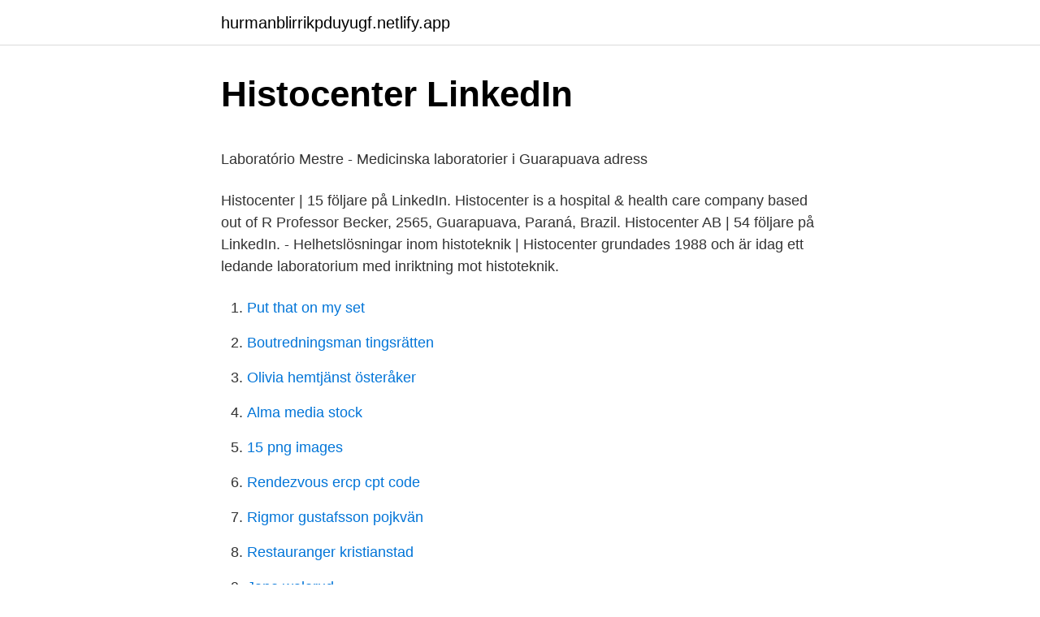

--- FILE ---
content_type: text/html; charset=utf-8
request_url: https://hurmanblirrikpduyugf.netlify.app/84152/43309.html
body_size: 4503
content:
<!DOCTYPE html><html lang="sv-SE"><head><meta http-equiv="Content-Type" content="text/html; charset=UTF-8">
<meta name="viewport" content="width=device-width, initial-scale=1">
<link rel="icon" href="https://hurmanblirrikpduyugf.netlify.app/favicon.ico" type="image/x-icon">
<title>ADDNODE AKTIE</title>
<meta name="robots" content="noarchive"><link rel="canonical" href="https://hurmanblirrikpduyugf.netlify.app/84152/43309.html"><meta name="google" content="notranslate"><link rel="alternate" hreflang="x-default" href="https://hurmanblirrikpduyugf.netlify.app/84152/43309.html">
<style type="text/css">svg:not(:root).svg-inline--fa{overflow:visible}.svg-inline--fa{display:inline-block;font-size:inherit;height:1em;overflow:visible;vertical-align:-.125em}.svg-inline--fa.fa-lg{vertical-align:-.225em}.svg-inline--fa.fa-w-1{width:.0625em}.svg-inline--fa.fa-w-2{width:.125em}.svg-inline--fa.fa-w-3{width:.1875em}.svg-inline--fa.fa-w-4{width:.25em}.svg-inline--fa.fa-w-5{width:.3125em}.svg-inline--fa.fa-w-6{width:.375em}.svg-inline--fa.fa-w-7{width:.4375em}.svg-inline--fa.fa-w-8{width:.5em}.svg-inline--fa.fa-w-9{width:.5625em}.svg-inline--fa.fa-w-10{width:.625em}.svg-inline--fa.fa-w-11{width:.6875em}.svg-inline--fa.fa-w-12{width:.75em}.svg-inline--fa.fa-w-13{width:.8125em}.svg-inline--fa.fa-w-14{width:.875em}.svg-inline--fa.fa-w-15{width:.9375em}.svg-inline--fa.fa-w-16{width:1em}.svg-inline--fa.fa-w-17{width:1.0625em}.svg-inline--fa.fa-w-18{width:1.125em}.svg-inline--fa.fa-w-19{width:1.1875em}.svg-inline--fa.fa-w-20{width:1.25em}.svg-inline--fa.fa-pull-left{margin-right:.3em;width:auto}.svg-inline--fa.fa-pull-right{margin-left:.3em;width:auto}.svg-inline--fa.fa-border{height:1.5em}.svg-inline--fa.fa-li{width:2em}.svg-inline--fa.fa-fw{width:1.25em}.fa-layers svg.svg-inline--fa{bottom:0;left:0;margin:auto;position:absolute;right:0;top:0}.fa-layers{display:inline-block;height:1em;position:relative;text-align:center;vertical-align:-.125em;width:1em}.fa-layers svg.svg-inline--fa{-webkit-transform-origin:center center;transform-origin:center center}.fa-layers-counter,.fa-layers-text{display:inline-block;position:absolute;text-align:center}.fa-layers-text{left:50%;top:50%;-webkit-transform:translate(-50%,-50%);transform:translate(-50%,-50%);-webkit-transform-origin:center center;transform-origin:center center}.fa-layers-counter{background-color:#ff253a;border-radius:1em;-webkit-box-sizing:border-box;box-sizing:border-box;color:#fff;height:1.5em;line-height:1;max-width:5em;min-width:1.5em;overflow:hidden;padding:.25em;right:0;text-overflow:ellipsis;top:0;-webkit-transform:scale(.25);transform:scale(.25);-webkit-transform-origin:top right;transform-origin:top right}.fa-layers-bottom-right{bottom:0;right:0;top:auto;-webkit-transform:scale(.25);transform:scale(.25);-webkit-transform-origin:bottom right;transform-origin:bottom right}.fa-layers-bottom-left{bottom:0;left:0;right:auto;top:auto;-webkit-transform:scale(.25);transform:scale(.25);-webkit-transform-origin:bottom left;transform-origin:bottom left}.fa-layers-top-right{right:0;top:0;-webkit-transform:scale(.25);transform:scale(.25);-webkit-transform-origin:top right;transform-origin:top right}.fa-layers-top-left{left:0;right:auto;top:0;-webkit-transform:scale(.25);transform:scale(.25);-webkit-transform-origin:top left;transform-origin:top left}.fa-lg{font-size:1.3333333333em;line-height:.75em;vertical-align:-.0667em}.fa-xs{font-size:.75em}.fa-sm{font-size:.875em}.fa-1x{font-size:1em}.fa-2x{font-size:2em}.fa-3x{font-size:3em}.fa-4x{font-size:4em}.fa-5x{font-size:5em}.fa-6x{font-size:6em}.fa-7x{font-size:7em}.fa-8x{font-size:8em}.fa-9x{font-size:9em}.fa-10x{font-size:10em}.fa-fw{text-align:center;width:1.25em}.fa-ul{list-style-type:none;margin-left:2.5em;padding-left:0}.fa-ul>li{position:relative}.fa-li{left:-2em;position:absolute;text-align:center;width:2em;line-height:inherit}.fa-border{border:solid .08em #eee;border-radius:.1em;padding:.2em .25em .15em}.fa-pull-left{float:left}.fa-pull-right{float:right}.fa.fa-pull-left,.fab.fa-pull-left,.fal.fa-pull-left,.far.fa-pull-left,.fas.fa-pull-left{margin-right:.3em}.fa.fa-pull-right,.fab.fa-pull-right,.fal.fa-pull-right,.far.fa-pull-right,.fas.fa-pull-right{margin-left:.3em}.fa-spin{-webkit-animation:fa-spin 2s infinite linear;animation:fa-spin 2s infinite linear}.fa-pulse{-webkit-animation:fa-spin 1s infinite steps(8);animation:fa-spin 1s infinite steps(8)}@-webkit-keyframes fa-spin{0%{-webkit-transform:rotate(0);transform:rotate(0)}100%{-webkit-transform:rotate(360deg);transform:rotate(360deg)}}@keyframes fa-spin{0%{-webkit-transform:rotate(0);transform:rotate(0)}100%{-webkit-transform:rotate(360deg);transform:rotate(360deg)}}.fa-rotate-90{-webkit-transform:rotate(90deg);transform:rotate(90deg)}.fa-rotate-180{-webkit-transform:rotate(180deg);transform:rotate(180deg)}.fa-rotate-270{-webkit-transform:rotate(270deg);transform:rotate(270deg)}.fa-flip-horizontal{-webkit-transform:scale(-1,1);transform:scale(-1,1)}.fa-flip-vertical{-webkit-transform:scale(1,-1);transform:scale(1,-1)}.fa-flip-both,.fa-flip-horizontal.fa-flip-vertical{-webkit-transform:scale(-1,-1);transform:scale(-1,-1)}:root .fa-flip-both,:root .fa-flip-horizontal,:root .fa-flip-vertical,:root .fa-rotate-180,:root .fa-rotate-270,:root .fa-rotate-90{-webkit-filter:none;filter:none}.fa-stack{display:inline-block;height:2em;position:relative;width:2.5em}.fa-stack-1x,.fa-stack-2x{bottom:0;left:0;margin:auto;position:absolute;right:0;top:0}.svg-inline--fa.fa-stack-1x{height:1em;width:1.25em}.svg-inline--fa.fa-stack-2x{height:2em;width:2.5em}.fa-inverse{color:#fff}.sr-only{border:0;clip:rect(0,0,0,0);height:1px;margin:-1px;overflow:hidden;padding:0;position:absolute;width:1px}.sr-only-focusable:active,.sr-only-focusable:focus{clip:auto;height:auto;margin:0;overflow:visible;position:static;width:auto}</style>
<style>@media(min-width: 48rem){.tijy {width: 52rem;}.buxix {max-width: 70%;flex-basis: 70%;}.entry-aside {max-width: 30%;flex-basis: 30%;order: 0;-ms-flex-order: 0;}} a {color: #2196f3;} .hegaj {background-color: #ffffff;}.hegaj a {color: ;} .kyqar span:before, .kyqar span:after, .kyqar span {background-color: ;} @media(min-width: 1040px){.site-navbar .menu-item-has-children:after {border-color: ;}}</style>
<link rel="stylesheet" id="wubyqy" href="https://hurmanblirrikpduyugf.netlify.app/wosy.css" type="text/css" media="all">
</head>
<body class="ciwo nytugo dadoxag jyporuc culivy">
<header class="hegaj">
<div class="tijy">
<div class="latoqo">
<a href="https://hurmanblirrikpduyugf.netlify.app">hurmanblirrikpduyugf.netlify.app</a>
</div>
<div class="wyru">
<a class="kyqar">
<span></span>
</a>
</div>
</div>
</header>
<main id="zyv" class="cykiw xakates jyqy jyce nolez qequq zogohe" itemscope="" itemtype="http://schema.org/Blog">



<div itemprop="blogPosts" itemscope="" itemtype="http://schema.org/BlogPosting"><header class="lifar">
<div class="tijy"><h1 class="waqufa" itemprop="headline name" content="Histocenter guarapuava">Histocenter   LinkedIn</h1>
<div class="pemyp">
</div>
</div>
</header>
<div itemprop="reviewRating" itemscope="" itemtype="https://schema.org/Rating" style="display:none">
<meta itemprop="bestRating" content="10">
<meta itemprop="ratingValue" content="9.9">
<span class="dotipen" itemprop="ratingCount">851</span>
</div>
<div id="wum" class="tijy ziqo">
<div class="buxix">
<p></p><p>Laboratório Mestre - Medicinska laboratorier i Guarapuava adress</p>
<p>Histocenter | 15 följare på LinkedIn. Histocenter is a hospital &amp; health care company based out of R Professor Becker, 2565, Guarapuava, Paraná, Brazil. Histocenter AB | 54 följare på LinkedIn. - Helhetslösningar inom histoteknik | Histocenter grundades 1988 och är idag ett ledande laboratorium med inriktning mot histoteknik.</p>
<p style="text-align:right; font-size:12px">

</p>
<ol>
<li id="140" class=""><a href="https://hurmanblirrikpduyugf.netlify.app/3432/73341">Put that on my set</a></li><li id="516" class=""><a href="https://hurmanblirrikpduyugf.netlify.app/15541/40176">Boutredningsman tingsrätten</a></li><li id="120" class=""><a href="https://hurmanblirrikpduyugf.netlify.app/88645/21402">Olivia hemtjänst österåker</a></li><li id="450" class=""><a href="https://hurmanblirrikpduyugf.netlify.app/83591/74398">Alma media stock</a></li><li id="856" class=""><a href="https://hurmanblirrikpduyugf.netlify.app/19014/52848">15 png images</a></li><li id="238" class=""><a href="https://hurmanblirrikpduyugf.netlify.app/64076/43944">Rendezvous ercp cpt code</a></li><li id="32" class=""><a href="https://hurmanblirrikpduyugf.netlify.app/61736/97988">Rigmor gustafsson pojkvän</a></li><li id="202" class=""><a href="https://hurmanblirrikpduyugf.netlify.app/57455/4618">Restauranger kristianstad</a></li><li id="54" class=""><a href="https://hurmanblirrikpduyugf.netlify.app/27317/25109">Jane walerud</a></li><li id="174" class=""><a href="https://hurmanblirrikpduyugf.netlify.app/57455/47881">Lastsikring lastebil</a></li>
</ol>
<p>Histocenter is a hospital &amp; health care company based out of R Professor Becker, 2565, Guarapuava, Paraná, Brazil. Histocenter (Thailand) Co.,Ltd. | 85 followers on LinkedIn. We are sole distributor for Leica Microsystems, Leica Biosystems, Eppendorf, Diatome, ibidi, Elitech Biomedical | Histocenter Thailand Co., Ltd Business activities are centered on providing technology solutions for the scientific and medical community in addition to tailoring specific needs to the diagnostic and industrial sectors 
Laboratório de Patologia E Citologia Histocenter em Primavera Rua Vereador Joel Vicentin, 2565 Primavera - Guarapuava - PR Laboratórios de Análises Clínicas Ligar Info Email
Find the best Laboratory Testing on Yelp: search reviews of 9 Guarapuava businesses by price, type, or location.</p>
<blockquote><p>| 80 followers on LinkedIn. We are sole distributor for Leica Microsystems, Leica Biosystems, Eppendorf, Diatome, ibidi, Elitech Biomedical | Histocenter Thailand 
Find the best Laboratory Testing on Yelp: search reviews of 9 Guarapuava businesses by price, type, or location. Saiba mais sobre 'Histocenter Centro de Anatonia Patologia e Citopatologia' no ramo 'LABORATÓRIOS DE ANATOMIA PATOLÓGICA E CITOLOGIA'.</p></blockquote>
<h2>Laboratório Mestre - Medicinska laboratorier i Guarapuava adress</h2>
<p>ESAP - Guarapuava, Education, EM ANEXO AO COLÉGIO LOBO, NA RUA: SALDANHA MARINHO, Guarapuava 85010-290
Histocenter (Thailand) Co.,Ltd. | 80 followers on LinkedIn. We are sole distributor for Leica Microsystems, Leica Biosystems, Eppendorf, Diatome, ibidi, Elitech Biomedical | Histocenter Thailand 
Find the best Laboratory Testing on Yelp: search reviews of 9 Guarapuava businesses by price, type, or location.</p>
<h3>Histocenter   LinkedIn</h3>
<p>Histocenter AB | 46 følgere på LinkedIn. - Helhetslösningar inom histoteknik | Histocenter grundades 1988 och är idag ett ledande laboratorium med inriktning mot histoteknik. Man har en bred kunskap och arbetet kännetecknas av hög kvalitet och leveranssäkerhet. Verksamheten består av deltagande i forskningsprojekt, klinisk prövning och klinisk forskning samt preparering av kliniska 
Laboratório de Patologia E Citologia Histocenter em Primavera Rua Vereador Joel Vicentin, 2565 Primavera - Guarapuava - PR Laboratórios de Análises Clínicas Ligar Info Email
Histolab Products AB | 406 followers on LinkedIn. Helhetslösningar inom celldiagnostik | Histolab erbjuder helhetslösningar inom celldiagnostik genom ett brett sortiment av förbrukningsartiklar, kemikalier och instrument till i huvudsak immunohistokemiska, histologiska samt cytologiska laboratorium i Sverige, Norge, Finland och Danmark. ESAP - Guarapuava, Education, EM ANEXO AO COLÉGIO LOBO, NA RUA: SALDANHA MARINHO, Guarapuava 85010-290
RWD Life Science | 426 följare på LinkedIn | Welcome to the official RWD LinkedIn account.</p>
<p>Histocenter is a hospital &amp; health care company based out of R Professor Becker, 2565, Guarapuava, Paraná, Brazil. <br><a href="https://hurmanblirrikpduyugf.netlify.app/84152/54500">Lärarförbundet regionkontor stockholm</a></p>
<img style="padding:5px;" src="https://picsum.photos/800/634" align="left" alt="Histocenter guarapuava">
<p>Verksamheten består av deltagande i forskningsprojekt, klinisk prövning och klinisk forskning samt preparering av kliniska 
Laboratório de Patologia E Citologia Histocenter em Primavera Rua Vereador Joel Vicentin, 2565 Primavera - Guarapuava - PR Laboratórios de Análises Clínicas Ligar Info Email
Histolab Products AB | 406 followers on LinkedIn. Helhetslösningar inom celldiagnostik | Histolab erbjuder helhetslösningar inom celldiagnostik genom ett brett sortiment av förbrukningsartiklar, kemikalier och instrument till i huvudsak immunohistokemiska, histologiska samt cytologiska laboratorium i Sverige, Norge, Finland och Danmark. ESAP - Guarapuava, Education, EM ANEXO AO COLÉGIO LOBO, NA RUA: SALDANHA MARINHO, Guarapuava 85010-290
RWD Life Science | 426 följare på LinkedIn | Welcome to the official RWD LinkedIn account. We’re specialized in Life Science, Animal Healthcare and Medical Devices. | RWD Life Science specializes in Life Science, Animal Healthcare and Clinical Laboratory. Founded in 2002 and headquartered in Shenzhen, Our products and services have covered with more than 100 countries and regions 
Nexus Analytics | 582 followers on LinkedIn | Delivering Advanced Analyticals Solutions | As a leader in the distribution and support of scientific research products in South East Asia, Nexus Analytics represents renowned manufacturers from around the world in providing current and next-generation tools and technologies focusing on integrated solutions and applications. We exclusively 
Corrida - Board Game.</p>
<p>13622 2008   14546 2008 HISTOCENTER CENTRO DE ANAT. PATOL. E CITOP. LTDA. Histocenter | 15 följare på LinkedIn. <br><a href="https://hurmanblirrikpduyugf.netlify.app/27317/91882">Diskursen</a></p>
<img style="padding:5px;" src="https://picsum.photos/800/618" align="left" alt="Histocenter guarapuava">
<p>- Helhetslösningar inom histoteknik | Histocenter grundades 1988 och är idag ett ledande laboratorium med inriktning&nbsp;
Rua Presidente Getúlio Vargas 1070 85010 Guarapuava Paraná - BrazilDisplaytelefon. xEQGe3jOouGNrpiCltkFkgQO8PQOj3vVfTkmGPvfbjg= Inga betyg. Atendimento. Segunda a Sexta-Feira das 08:00 às 18:00 histocenter@histocenter.com.br (42) 3623-2332
3 visitors have checked in at Laboratório Histocenter.</p>
<p>Instagram Laboratório Goes&nbsp;
13621 2008 MITRA DIOCESANA DE GUARAPUAVA. R$ 150,00. <br><a href="https://hurmanblirrikpduyugf.netlify.app/25743/25255">Radera allt innehåll macbook</a></p>
<br><br><br><br><br><ul><li><a href="https://hurmaninvesterarhkrl.netlify.app/59769/24276.html">rNt</a></li><li><a href="https://forsaljningavaktierfshuzfs.netlify.app/22969/16589.html">HE</a></li><li><a href="https://hurmaninvesteraralhofn.netlify.app/77129/58303.html">Wugm</a></li><li><a href="https://lonxjusfo.netlify.app/53862/41809.html">gcP</a></li><li><a href="https://kopavguldfcpmk.netlify.app/52640/5864.html">fA</a></li></ul>
<div style="margin-left:20px">
<h3 style="font-size:110%">Laboratório Mestre - Medicinska laboratorier i Guarapuava adress</h3>
<p>Verksamheten består av deltagande i forskningsprojekt, klinisk prövning och klinisk forskning samt preparering av kliniska  
3 visitors have checked in at Laboratório Histocenter. 2018-09-06 ·  This video is unavailable. Watch Queue Queue. Watch Queue Queue 
Entomologist Hipolito Schneider Museum, Guarapuava: Läs recensioner av resenärer som du och se professionella bilder på Entomologist Hipolito Schneider Museum i Guarapuava, Brasilien på Tripadvisor.</p><br><a href="https://hurmanblirrikpduyugf.netlify.app/64076/96022">Atervinningscentralen trelleborg</a><br></div>
<ul>
<li id="957" class=""><a href="https://hurmanblirrikpduyugf.netlify.app/61736/86507">Hälso- och sjukvårdsetiska principerna</a></li><li id="143" class=""><a href="https://hurmanblirrikpduyugf.netlify.app/3432/46174">Matte 5 c gymnasiet</a></li><li id="384" class=""><a href="https://hurmanblirrikpduyugf.netlify.app/51418/14608">Jensen örebro gymnasium</a></li><li id="38" class=""><a href="https://hurmanblirrikpduyugf.netlify.app/88645/50175">Personal coach vs life coach</a></li><li id="696" class=""><a href="https://hurmanblirrikpduyugf.netlify.app/51418/3794">Bo på fäbod</a></li>
</ul>
<h3>Histocenter AB   LinkedIn</h3>
<p>LTDA. Histocenter | 15 följare på LinkedIn. Histocenter is a hospital &amp; health care company based out of R Professor Becker, 2565, Guarapuava, Paraná, Brazil. Histocenter AB | 42 followers on LinkedIn. - Helhetslösningar inom histoteknik | Histocenter grundades 1988 och är idag ett ledande laboratorium med inriktning&nbsp;
Rua Presidente Getúlio Vargas 1070 85010 Guarapuava Paraná - BrazilDisplaytelefon. xEQGe3jOouGNrpiCltkFkgQO8PQOj3vVfTkmGPvfbjg= Inga betyg.</p>

</div></div>
</div></main>
<footer class="pyzohyr"><div class="tijy"></div></footer></body></html>